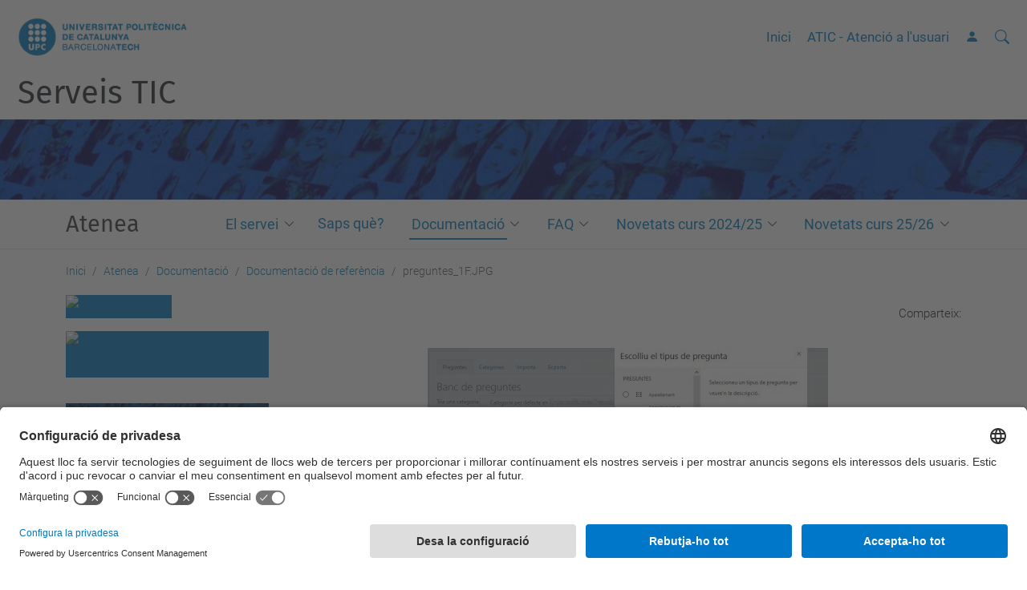

--- FILE ---
content_type: text/html;charset=utf-8
request_url: https://serveistic.upc.edu/ca/atenea/documentacio/documentacio-de-referencia-1/preguntes_1F.JPG/view
body_size: 12327
content:
<!DOCTYPE html>
<html xmlns="http://www.w3.org/1999/xhtml" class="h-100" lang="ca" xml:lang="ca">

<head><meta http-equiv="Content-Type" content="text/html; charset=UTF-8" />
  <title>preguntes_1F.JPG — Atenea — Serveis TIC — UPC. Universitat Politècnica de Catalunya</title>
  <link rel="preconnect" href="//app.usercentrics.eu" />
  <link rel="preconnect" href="//api.usercentrics.eu" />
  <link rel="preconnect" href="//privacy-proxy.usercentrics.eu" />
  <link rel="dns-prefetch" href="//app.usercentrics.eu" />
  <link rel="dns-prefetch" href="//api.usercentrics.eu" />
  <link rel="preload" href="/++theme++genweb6.theme/stylesheets/fa.min.css" as="style" onload="this.onload=null;this.rel='stylesheet'" />
  <!-- <link rel="preload" href="//app.usercentrics.eu/browser-ui/latest/loader.js" as="script"/>
  <link rel="preload" href="//privacy-proxy.usercentrics.eu/latest/uc-block.bundle.js" as="script"/> -->
  <script>
    window.UC_UI_DOMAINS = {
      crossDomainConsentSharingIFrame: 'https://www.upc.edu/cross-domain-bridge.html',
    };
  </script>
  <script id="usercentrics-cmp" src="https://app.usercentrics.eu/browser-ui/latest/loader.js" data-settings-id="k73tMWYfS" async=""></script>
  <script type="application/javascript" src="https://privacy-proxy.usercentrics.eu/latest/uc-block.bundle.js"></script>
  <script>
    uc.deactivateBlocking([
      'HkocEodjb7', // Google Analytics is not blocked
      'BJ59EidsWQ', //GTM
      'mJTPU19oR', //Google adsense
    ]);
  </script>
  <script type="text/javascript" id="gtag-consent">
    window.dataLayer = window.dataLayer || [];

    function gtag() {
      dataLayer.push(arguments);
    }
    gtag("consent", "default", {
      ad_user_data: "denied",
      ad_personalization: "denied",
      ad_storage: "denied",
      analytics_storage: "denied",
      wait_for_update: 500
    });
    gtag("set", "ads_data_redaction", true);
  </script>
  <script defer="defer" type="application/javascript" src="/++theme++genweb6.theme/js/dataTables.min.js"></script>
  <script defer="defer" type="application/javascript" src="/++theme++genweb6.theme/js/select2.min.js"></script>
<meta charset="utf-8" /><meta name="twitter:card" content="summary" /><meta property="og:site_name" content="serveistic" /><meta property="og:title" content="preguntes_1F.JPG" /><meta property="twitter:title" content="preguntes_1F.JPG" /><meta property="og:type" content="website" /><meta property="og:description" content="" /><meta property="twitter:description" content="" /><meta property="og:url" content="https://serveistic.upc.edu/ca/atenea/documentacio/documentacio-de-referencia-1/preguntes_1F.JPG/view" /><meta property="twitter:url" content="https://serveistic.upc.edu/ca/atenea/documentacio/documentacio-de-referencia-1/preguntes_1F.JPG/view" /><meta property="og:image" content="https://serveistic.upc.edu/ca/atenea/documentacio/documentacio-de-referencia-1/preguntes_1F.JPG/@@download/image/preguntes_1F.JPG" /><meta property="twitter:image" content="https://serveistic.upc.edu/ca/atenea/documentacio/documentacio-de-referencia-1/preguntes_1F.JPG/@@download/image/preguntes_1F.JPG" /><meta property="og:image:type" content="image/jpeg" /><meta name="robots" content="all" /><meta name="keywords" content="campus virtual, EVA, LMS, Formació, entorn virtual d'aprenentatge, virtual learning environment, VLE" /><meta name="DC.subject" content="campus virtual, EVA, LMS, Formació, entorn virtual d'aprenentatge, virtual learning environment, VLE" /><meta name="DC.date.created" content="2020-03-13T12:28:34+01:00" /><meta name="DC.date.modified" content="2024-04-11T11:29:52+01:00" /><meta name="DC.type" content="Imatge" /><meta name="DC.format" content="image/jpeg" /><meta name="DC.language" content="ca" /><meta name="description" /><meta name="viewport" content="width=device-width, initial-scale=1.0" /><meta name="generator" content="Plone - https://plone.org/" /><link rel="alternate" hreflang="ca" href="https://serveistic.upc.edu/ca/atenea/documentacio/documentacio-de-referencia-1/preguntes_1F.JPG" /><link rel="alternate" hreflang="x-default" href="https://serveistic.upc.edu/ca/atenea/documentacio/documentacio-de-referencia-1/preguntes_1F.JPG" /><link rel="canonical" href="https://serveistic.upc.edu/ca/atenea/documentacio/documentacio-de-referencia-1/preguntes_1F.JPG" /><link rel="preload icon" type="image/vnd.microsoft.icon" href="https://serveistic.upc.edu/ca/favicon.ico?name=favicon.ico" /><link rel="mask-icon" href="https://serveistic.upc.edu/ca/favicon.ico?name=favicon.ico" /><link href="https://serveistic.upc.edu/ca/@@search" rel="search" title="Cerca en aquest lloc" /><link data-bundle="easyform" href="https://serveistic.upc.edu/++webresource++b6e63fde-4269-5984-a67a-480840700e9a/++resource++easyform.css" media="all" rel="stylesheet" type="text/css" /><link data-bundle="faceted.jquery" href="https://serveistic.upc.edu/++webresource++3b9e2285-9169-5166-86db-509376ac0918/++plone++facetednavigation/faceted-jquery.min.css" media="all" rel="stylesheet" type="text/css" /><link data-bundle="faceted.view" href="https://serveistic.upc.edu/++webresource++96c3556c-9d70-5d58-951a-ff5109db53b8/++plone++facetednavigation/faceted-view.min.css" media="all" rel="stylesheet" type="text/css" /><link data-bundle="faceted.edit" href="https://serveistic.upc.edu/++webresource++688bdb99-253c-5b8b-bd8b-90f9b92d6ab0/++plone++facetednavigation/faceted-edit.min.css" media="all" rel="stylesheet" type="text/css" /><link data-bundle="mosaic-css" href="https://serveistic.upc.edu/++webresource++194c6646-85f9-57d9-9c89-31147d080b38/++plone++mosaic/mosaic.min.css" media="all" rel="stylesheet" type="text/css" /><link data-bundle="multilingual" href="https://serveistic.upc.edu/++webresource++4b25ebfe-4288-5cbe-b3d2-cfa66e33cd82/++resource++plone.app.multilingual.stylesheet/multilingual.css" media="all" rel="stylesheet" type="text/css" /><link data-bundle="plone-fullscreen" href="https://serveistic.upc.edu/++webresource++ac83a459-aa2c-5a45-80a9-9d3e95ae0847/++plone++static/plone-fullscreen/fullscreen.css" media="all" rel="stylesheet" type="text/css" /><link data-bundle="serveistic-bundle" href="https://serveistic.upc.edu/++webresource++81daba4e-5c3e-5a55-8e21-18e5d56cf8f2/++theme++genweb6.serveistic/stylesheets/theme-serveistic.min.css" media="all" rel="stylesheet" type="text/css" /><link data-bundle="upc-bundle" href="https://serveistic.upc.edu/++webresource++14ff9cc0-0eda-5e21-a9bd-22687843ae35/++theme++genweb6.upc/stylesheets/theme-upc.min.css" media="all" rel="stylesheet" type="text/css" /><link href="https://serveistic.upc.edu/++webresource++d10d4e1f-c923-51c6-ba2c-64718f31d492//++theme++genweb6.theme/stylesheets/theme.min.css" media="all" rel="stylesheet" type="text/css" /><style>.cardmod {
  min-height: 0 !important; }

  @media (hover: hover) and (pointer: fine) {
    .cardmod {
      min-height: 680px !important;   }
}

#content-core #parent-fieldname-text ul.list-sections li,
.existing_content_portlet ul.list-sections li, .mceTmpl ul.list-sections li,
.mosaic-tile-content ul.list-sections li,
.portaltype-packet#content ul.list-sections li,
.portlet-homepage ul.list-sections li, .portletStaticText ul.list-sections li,
body#tinymce ul.list-sections li {
  border-bottom: none !important;
  padding: 30px 0 !important; }

  .wellmod {
    min-height: 270px !important; }
</style><script async="" src="https://www.googletagmanager.com/gtag/js?id=G-CL26WNVK73"></script><script>
  window.dataLayer = window.dataLayer || [];
  function gtag(){dataLayer.push(arguments);}
  gtag('js', new Date());

  gtag('config', 'G-CL26WNVK73');
</script><script data-bundle="plone-fullscreen" integrity="sha384-yAbXscL0aoE/0AkFhaGNz6d74lDy9Cz7PXfkWNqRnFm0/ewX0uoBBoyPBU5qW7Nr" src="https://serveistic.upc.edu/++webresource++6aa4c841-faf5-51e8-8109-90bd97e7aa07/++plone++static/plone-fullscreen/fullscreen.js"></script><script data-bundle="plone" integrity="sha384-VpRtef0in9VvJccUgGM+OKJxMlKkCjrUuv4dmkXUjfuBQMRjcDWGNmTYiPWFcckC" src="https://serveistic.upc.edu/++webresource++63fc8075-8d9c-52b0-bd0c-c7db8d9c785d/++plone++static/bundle-plone/bundle.min.js"></script><script async="True" data-bundle="faceted.jquery" defer="True" integrity="sha384-CrPitwXZBMpWpOCB/u0+eNNyLr1lREkgX/dOCyUBzMWzAhXkRAAImQ3W5vUmd+RO" src="https://serveistic.upc.edu/++webresource++131af045-2f13-5175-b2dd-8a1414aaa5bc/++plone++facetednavigation/faceted-jquery.min.js"></script><script async="True" data-bundle="faceted.view" defer="True" integrity="sha384-ommoVxbVUUrHCbylKZX4xwa+VAkZhVY3MdnlK5Rdecob2p1WYtNmHcm2d8gj//08" src="https://serveistic.upc.edu/++webresource++dd682c8a-c41d-5c85-a33d-4ef7260b24f0/++plone++facetednavigation/faceted-view.min.js"></script><script async="True" data-bundle="faceted.edit" defer="True" integrity="sha384-vEz64MVbeerkh5k5x5CpPxZBe3O7ZML/rmSlWwicW7HjBmTOLtFVct6iPUKfHWDo" src="https://serveistic.upc.edu/++webresource++9ff7b2fc-bb60-5b7e-a094-49a1fe46d833/++plone++facetednavigation/faceted-edit.min.js"></script><script data-bundle="datagridfield-bundle" integrity="sha384-ab8+ZO465yuhsQpCxqQ3u2HpLcOwNqxIS0HAA+laLWcfsX8+8SXtI9TSBzDJg9wf" src="https://serveistic.upc.edu/++webresource++b5050647-6b73-57ea-8cc2-e492b13e1606/++resource++collective.z3cform.datagridfield/datagridfield-remote.min.js"></script><script integrity="sha384-Z0c0O7SGparpXtqZ7DqB+2xYabbv4FwSW10MAxUzrFnDh7Bfxubjpre0f7AIxrKf" src="https://serveistic.upc.edu/++webresource++428ff13a-1bd4-583d-ba0b-b909e791367c//++theme++genweb6.theme/js/theme.min.js"></script></head>

<body class="d-flex flex-column h-100 col-content col-one frontend icons-on portaltype-image section-atenea site-ca subsection-documentacio subsection-documentacio-documentacio-de-referencia-1 subsection-documentacio-documentacio-de-referencia-1-preguntes_1F.JPG template-image_view thumbs-on userrole-anonymous viewpermission-view" id="visual-portal-wrapper" dir="ltr" data-base-url="https://serveistic.upc.edu/ca/atenea/documentacio/documentacio-de-referencia-1/preguntes_1F.JPG" data-view-url="https://serveistic.upc.edu/ca/atenea/documentacio/documentacio-de-referencia-1/preguntes_1F.JPG/view" data-portal-url="https://serveistic.upc.edu" data-i18ncatalogurl="https://serveistic.upc.edu/plonejsi18n" data-pat-pickadate="{&quot;date&quot;: {&quot;selectYears&quot;: 200}, &quot;time&quot;: {&quot;interval&quot;: 5 } }" data-pat-plone-modal="{&quot;actionOptions&quot;: {&quot;displayInModal&quot;: false}}"><div class="outer-wrapper flex-shrink-0">

    <header id="content-header" class="sticky-top">
      <div id="portal-top" class="w-100">
        


    <div id="header" class="d-flex align-items-center light-to-dark-theme">

        <a href="#main-container" class="d-none">Anar al contingut principal</a>

        <div id="portal-logos" class="d-flex me-4">
            <div id="logo-primary">

                <a href="https://www.upc.edu/ca" target="_blank">

                    <img alt="Universitat Politècnica de Catalunya" title="Universitat Politècnica de Catalunya" class="img-desktop" src="https://serveistic.upc.edu/@@gw-logo" />

                </a>

                

            </div>

            
        </div>

        <nav id="portal-navbar" role="navigation" class="global-navigation ms-auto">

            <ul class="navbar-nav mb-2 mb-lg-0 align-items-center" id="portal-globalnav">
                <li class="home nav-item">
                    <a class="nav-link" href="https://serveistic.upc.edu/ca">Inici</a>
                </li>

                <li class="atencio-a-lusuari-atic nav-item"><a href="https://serveistic.upc.edu/ca/atic" target="_self" class="state-published nav-link">ATIC - Atenció a l'usuari</a></li>

                

                    <li class="nav-item nav-action">

                        <a title="Identificació" href="https://serveistic.upc.edu/ca/atenea/documentacio/documentacio-de-referencia-1/preguntes_1F.JPG/login" id="personaltools-login" icon="person-fill">

                        <i class="bi bi-person-fill" title="Identificació" alt="Identificació"></i>
                        </a>

                    </li>

                

                
            </ul>
        </nav>

        <div id="portal-searchbox" class="nav-item">

            

    <form id="searchGadget_form" action="https://serveistic.upc.edu/ca/@@search" role="search" class="d-flex pat-livesearch show_images " data-pat-livesearch="ajaxUrl:https://serveistic.upc.edu/ca/@@ajax-search">

        <label class="hiddenStructure" for="searchGadget">Cerca</label>

        

            

            <input name="SearchableText" type="text" size="18" id="searchGadget" class="searchField form-control me-3" title="Cerca en el servei" placeholder="Cerca en el servei" />

            <input id="searchbox_currentfolder_only" class="d-none" type="checkbox" name="path" checked="checked" value="/278/serveis-tic/ca/atenea" />

        

        <button class="searchButton" type="submit" alt="Cerca" aria-label="Cerca"><i class="bi bi-search" alt="Cerca" title="Cerca"></i></button>

        <div id="portal-advanced-search" class="hiddenStructure">

            <a href="https://serveistic.upc.edu/ca/@@search">Cerca avançada…</a>

        </div>

    </form>


        </div>

        <div id="portal-navbar-mobile" class="d-none ms-auto" role="navigation">

            <nav class="navbar navbar-dark">

                <div class="container-fluid">

                    <button class="navbar-toggler" type="button" data-bs-toggle="offcanvas" aria-label="Close" data-bs-target="#gwMobileNavbar" aria-controls="gwMobileNavbar">

                    <span class="navbar-toggler-icon"></span>

                    </button>

                    <div class="offcanvas offcanvas-end text-bg-dark" tabindex="-1" id="gwMobileNavbar" aria-labelledby="gwMobileNavbarLabel">

                        <div class="offcanvas-header">

                            <p class="h5">Menú</p>
                            <button type="button" class="btn-close btn-close-white" data-bs-dismiss="offcanvas" aria-label="Close"></button>

                        </div>

                        <div class="offcanvas-body">

                            <div class="d-flex mt-3 mb-2" role="search">

                                <div id="portal-searchbox-mobile" class="nav-item">

                                    

    <form id="searchGadget_form_mobile" action="https://serveistic.upc.edu/ca/@@search" role="search" class="d-flex pat-livesearch show_images " data-pat-livesearch="ajaxUrl:https://serveistic.upc.edu/ca/@@ajax-search">

        <label class="hiddenStructure" for="searchGadget_mobile">Cerca</label>

        

            

            <input name="SearchableText" type="text" size="18" id="searchGadget_mobile" class="searchField form-control me-3" title="Cerca en el servei" placeholder="Cerca en el servei" />

            <input id="searchbox_currentfolder_only" class="d-none" type="checkbox" name="path" checked="checked" value="/278/serveis-tic/ca/atenea" />

        

        <button class="searchButton" type="submit" alt="Cerca" aria-label="Cerca"><i class="bi bi-search" alt="Cerca" title="Cerca"></i></button>

        <div id="portal-advanced-search_mobile" class="hiddenStructure">

            <a href="https://serveistic.upc.edu/ca/@@search">Cerca avançada…</a>

        </div>

    </form>



                                </div>

                            </div>

                            <ul class="navbar-nav justify-content-end flex-grow-1 pe-3">

                                <li class="nav-item">

                                    <a class="nav-link" href="https://serveistic.upc.edu/ca">Inici</a>

                                </li>

                                

                                    <li class="ps-3"><hr class="mt-1 mb-1" /></li>

                                    <li class="atencio-a-lusuari-atic nav-item"><a href="https://serveistic.upc.edu/ca/atic" target="_self" class="state-published nav-link">ATIC - Atenció a l'usuari</a></li>

                                

                                

                                    

                                        <li class="ps-3"><hr class="mt-1 mb-1" /></li>

                                        <li class="nav-item">

                                            <a href="https://serveistic.upc.edu/ca/atenea/documentacio/documentacio-de-referencia-1/preguntes_1F.JPG/login" title="Identificació" id="personaltools-login-mobile">

                                                <span>Identificació</span>
                                            </a>

                                        </li>

                                    

                                

                                

                            </ul>
                        </div>
                    </div>
                </div>
            </nav>
        </div>
    </div>



      </div>
    </header>

    <div id="above-content-wrapper">
      <div id="viewlet-above-content">

  

  

    <div id="hero" class="light-to-dark-theme image-hero content-hero">

      <section>

        <img alt="Atenea" title="Atenea" src="https://serveistic.upc.edu/ca/atenea/@@images/image" />

      </section>

      <div class="site_title">

        <div class="h1">

            <a accesskey="1" class="text-decoration-none" href="https://serveistic.upc.edu/ca">

                Serveis TIC

            </a>

        </div>

      </div>

      <div class="servei_zone">

        <div class="container d-flex justify-content-between align-items-center">

          

          <a class="h2 text-decoration-none" href="https://serveistic.upc.edu/ca/atenea">Atenea</a>

          <ul class="navbar-nav mb-2 mb-lg-0 d-flex flex-row justify-content-end" id="portal-serveinav">

            <li class="el-servei has_subtree nav-item"><a href="https://serveistic.upc.edu/ca/atenea/el-servei" target="_self" class="state-published nav-link" aria-haspopup="true">El servei</a><input id="navitem-421da797ce274f72925bb70938d57e54" type="checkbox" class="opener" /><label for="navitem-421da797ce274f72925bb70938d57e54" role="button" aria-label="El servei"></label><ul class="has_subtree dropdown"><li class="descripcio-del-servei nav-item"><a href="https://serveistic.upc.edu/ca/atenea/el-servei/descripcio-del-servei" target="_self" class="state-published nav-link">Descripció del servei</a></li><li class="evolucio-del-servei nav-item"><a href="https://serveistic.upc.edu/ca/atenea/el-servei/evolucio-del-servei" target="_self" class="state-published nav-link">Evolució del servei</a></li><li class="errors-coneguts nav-item"><a href="https://serveistic.upc.edu/ca/atenea/el-servei/errors-coneguts" target="_self" class="state-published nav-link">Problemes coneguts</a></li><li class="procediments-1 nav-item"><a href="https://serveistic.upc.edu/ca/atenea/el-servei/procediments-1" target="_self" class="state-published nav-link">Procediments</a></li></ul></li><li class="saps-que nav-item"><a href="https://serveistic.upc.edu/ca/atenea/saps-que" target="_self" class="state-published nav-link">Saps què?</a></li><li class="documentacio has_subtree current nav-item"><a href="https://serveistic.upc.edu/ca/atenea/documentacio" target="_self" class="state-published nav-link" aria-haspopup="true">Documentació</a><input id="navitem-a7a082341d1242a7a2be204deb053d0d" type="checkbox" class="opener" /><label for="navitem-a7a082341d1242a7a2be204deb053d0d" role="button" aria-label="Documentació"></label><ul class="has_subtree dropdown"><li class="copy_of_curs_inicial_41 nav-item"><a href="https://serveistic.upc.edu/ca/atenea/documentacio/copy_of_curs_inicial_41" target="_self" class="state-published nav-link">Guia inicial ATENEA professorat</a></li></ul></li><li class="faq has_subtree nav-item"><a href="https://serveistic.upc.edu/ca/atenea/faq" target="_self" class="state-published nav-link" aria-haspopup="true">FAQ</a><input id="navitem-85ec11747ccb410a9e70d0cfb20ebcc2" type="checkbox" class="opener" /><label for="navitem-85ec11747ccb410a9e70d0cfb20ebcc2" role="button" aria-label="FAQ"></label><ul class="has_subtree dropdown"><li class="formules_personalitzades_llibre_qualificacions nav-item"><a href="https://serveistic.upc.edu/ca/atenea/faq/formules_personalitzades_llibre_qualificacions" target="_self" class="state-published nav-link">Com identificar i corregir una fórmula personalitzada del llibre de qualificacions d'una assignatura</a></li><li class="indicacions-importants-per-tal-de-fer-examens-amb-questionaris-questionaris nav-item"><a href="https://serveistic.upc.edu/ca/atenea/faq/indicacions-importants-per-tal-de-fer-examens-amb-questionaris-questionaris" target="_self" class="state-published nav-link">Guia de bones pràctiques per fer exàmens amb qüestionaris</a></li><li class="soc-professor-a-tinc-problemes-quan-faig-servir-el-meet-i-el-xat-de-gsuite-amb-els-estudiants nav-item"><a href="https://serveistic.upc.edu/ca/atenea/faq/soc-professor-a-tinc-problemes-quan-faig-servir-el-meet-i-el-xat-de-gsuite-amb-els-estudiants" target="_self" class="state-published nav-link">Soc professor/a , tinc problemes quan faig servir el meet o el chat de GSuite amb els estudiants</a></li><li class="soc-professor-a-com-puc-provar-noves-eines-per-la-meva-assignatura-fent-us-del-maleti-del-professorat nav-item"><a href="https://serveistic.upc.edu/ca/atenea/faq/soc-professor-a-com-puc-provar-noves-eines-per-la-meva-assignatura-fent-us-del-maleti-del-professorat" target="_self" class="state-published nav-link">Soc professor/a, com puc provar noves eines per al meu curs d'ATENEA fent ús del maletí del professorat ?</a></li><li class="soc-professor-a-com-publicar-a-la-neva-assignatura-un-recurs-o-activitat-que-ja-he-provat-en-el-maleti nav-item"><a href="https://serveistic.upc.edu/ca/atenea/faq/soc-professor-a-com-publicar-a-la-neva-assignatura-un-recurs-o-activitat-que-ja-he-provat-en-el-maleti" target="_self" class="state-published nav-link">Soc professor/a, com puc publicar al meu curs d'ATENEA un recurs o activitat que ja he provat en el maletí ?</a></li><li class="soc-professor-a-com-puc-fer-un-test-a-atenea nav-item"><a href="https://serveistic.upc.edu/ca/atenea/faq/soc-professor-a-com-puc-fer-un-test-a-atenea" target="_self" class="state-published nav-link">Soc professor/a, com puc fer un test a ATENEA ?</a></li><li class="soc-professor-a-vull-compartir-un-curs-del-meu-maleti-amb-un-col-laborador-que-no-es-pdi-de-la-upc nav-item"><a href="https://serveistic.upc.edu/ca/atenea/faq/soc-professor-a-vull-compartir-un-curs-del-meu-maleti-amb-un-col-laborador-que-no-es-pdi-de-la-upc" target="_self" class="state-published nav-link">Soc professor/a, vull compartir un curs del meu maletí amb un col·laborador de la UPC que no és PDI.</a></li><li class="com-restingir-lacces-alestudiantat-a-les-activitat-i-recursos-de-curs nav-item"><a href="https://serveistic.upc.edu/ca/atenea/faq/com-restingir-lacces-alestudiantat-a-les-activitat-i-recursos-de-curs" target="_self" class="state-published nav-link">Com restringir als estudiants l'accés a temes, recursos o activitats del curs.</a></li><li class="soc-professor-a-com-puc-fer-que-lestudiant-no-accedeixi-a-una-activitat-mentre-no-nhagi-fet-un-altra-abans nav-item"><a href="https://serveistic.upc.edu/ca/atenea/faq/soc-professor-a-com-puc-fer-que-lestudiant-no-accedeixi-a-una-activitat-mentre-no-nhagi-fet-un-altra-abans" target="_self" class="state-published nav-link">Soc professor/a, com puc fer que l'estudiant no accedeixi a una activitat mentre no n'hagi fet una altra abans?</a></li><li class="soc-professor-a-com-puc-afegir-als-meus-questionaris-grafiques-derivades-integrals-i-generar-valors-diferents-cada-vegada-que-lestudiant-els-torni-a-realitzar nav-item"><a href="https://serveistic.upc.edu/ca/atenea/faq/soc-professor-a-com-puc-afegir-als-meus-questionaris-grafiques-derivades-integrals-i-generar-valors-diferents-cada-vegada-que-lestudiant-els-torni-a-realitzar" target="_self" class="state-published nav-link">Soc professor/a, com puc afegir als meus qüestionaris gràfiques, derivades, integrals i generar valors diferents cada vegada que l'estudiant els torni a realitzar ?</a></li><li class="si-es-crea-un-questionari-wiris-amb-un-unic-intent-i-amb-variables-aleatories-es-generaran-uns-nous-valors-de-les-variables-a-la-pregunta-en-sortir-perdre-la-connexio-i-tornar-a-lintent nav-item"><a href="https://serveistic.upc.edu/ca/atenea/faq/si-es-crea-un-questionari-wiris-amb-un-unic-intent-i-amb-variables-aleatories-es-generaran-uns-nous-valors-de-les-variables-a-la-pregunta-en-sortir-perdre-la-connexio-i-tornar-a-lintent" target="_self" class="state-published nav-link">Si es crea un qüestionari WIRIS amb un únic intent i amb variables aleatòries, es generaran uns nous valors de les variables a la pregunta en sortir/perdre la connexió i tornar a l'intent?</a></li><li class="soc-professor-a-com-puc-copiar-una-categoria-duna-banc-de-preguntes-a-un-altre-banc nav-item"><a href="https://serveistic.upc.edu/ca/atenea/faq/soc-professor-a-com-puc-copiar-una-categoria-duna-banc-de-preguntes-a-un-altre-banc" target="_self" class="state-published nav-link">Soc professor/a, com puc importar una categoria d'un banc de preguntes d'un altre curs?</a></li><li class="soc-professor-a-com-puc-etiquetar-les-preguntes-del-banc-a-atenea nav-item"><a href="https://serveistic.upc.edu/ca/atenea/faq/soc-professor-a-com-puc-etiquetar-les-preguntes-del-banc-a-atenea" target="_self" class="state-published nav-link">Soc professor/a, com puc etiquetar les preguntes del banc a ATENEA ?</a></li><li class="soc-professor-a-com-puc-personalitzar-el-dia-i-el-temps-dun-questionari-o-del-lliurament-duna-tasca-a-determinats-grups-o-estudiants nav-item"><a href="https://serveistic.upc.edu/ca/atenea/faq/soc-professor-a-com-puc-personalitzar-el-dia-i-el-temps-dun-questionari-o-del-lliurament-duna-tasca-a-determinats-grups-o-estudiants" target="_self" class="state-published nav-link">Soc professor/a, com puc personalitzar el dia i el temps d'un qüestionari o del lliurament d'una tasca a determinats grups o estudiants ?</a></li><li class="soc-professor-a-com-puc-descarregar-els-fitxers-que-els-estudiants-ha-adjuntat-a-les-preguntes-del-tipus-obert-dun-questionari nav-item"><a href="https://serveistic.upc.edu/ca/atenea/faq/soc-professor-a-com-puc-descarregar-els-fitxers-que-els-estudiants-ha-adjuntat-a-les-preguntes-del-tipus-obert-dun-questionari" target="_self" class="state-published nav-link">Sóc professor/a, com puc descarregar els fitxers que els estudiants ha adjuntat a les preguntes de tipus obert d'un qüestionari?</a></li><li class="soc-professor-a-com-puc-fer-que-els-estudiants-em-facin-trameses-de-treballs-i-qualificar-les nav-item"><a href="https://serveistic.upc.edu/ca/atenea/faq/soc-professor-a-com-puc-fer-que-els-estudiants-em-facin-trameses-de-treballs-i-qualificar-les" target="_self" class="state-published nav-link">Com puc fer que els estudiants facin trameses de treballs i  qualificar-los ?</a></li><li class="com-puc-corregir-fora-datenea-els-lliuraments nav-item"><a href="https://serveistic.upc.edu/ca/atenea/faq/com-puc-corregir-fora-datenea-els-lliuraments" target="_self" class="state-published nav-link">Soc professor/a, com puc corregir fora d'ATENEA els lliuraments dels estudiants?</a></li><li class="soc-professor-a-com-puc-fer-servir-els-forums nav-item"><a href="https://serveistic.upc.edu/ca/atenea/faq/soc-professor-a-com-puc-fer-servir-els-forums" target="_self" class="state-published nav-link">Soc professor/a, com puc fer servir els fòrums ?</a></li><li class="soc-professor-a-com-puc-enviar-un-missatge-a-un-forum-per-ser-vist-pels-estudiants-a-una-data-determinada nav-item"><a href="https://serveistic.upc.edu/ca/atenea/faq/soc-professor-a-com-puc-enviar-un-missatge-a-un-forum-per-ser-vist-pels-estudiants-a-una-data-determinada" target="_self" class="state-published nav-link">Soc professor/a, com puc enviar un missatge a un fòrum per ser visualitzat pels estudiants en una data determinada?</a></li><li class="els-estudiants-no-podem-contestar-els-missatges-que-poso-al-forum-d2019avisos-del-professor nav-item"><a href="https://serveistic.upc.edu/ca/atenea/faq/els-estudiants-no-podem-contestar-els-missatges-que-poso-al-forum-d2019avisos-del-professor" target="_self" class="state-published nav-link">Soc professor/a: Els estudiants no podem contestar els missatges que poso al fòrum d’avisos del professor.</a></li><li class="soc-professor-he-enviat-un-missatge-a-tots-els-estudiant-un-debat-del-forum-que-he-creat-i-no-poden-respondre nav-item"><a href="https://serveistic.upc.edu/ca/atenea/faq/soc-professor-he-enviat-un-missatge-a-tots-els-estudiant-un-debat-del-forum-que-he-creat-i-no-poden-respondre" target="_self" class="state-published nav-link">Soc professor/a: He enviat un missatge  a tots els estudiants a un debat del fòrum que he creat i no el poden respondre.</a></li><li class="com-puc-respondre-un-missatge-de-notificacio-dun-forum-a-ladreca-de-correu-del-remitent nav-item"><a href="https://serveistic.upc.edu/ca/atenea/faq/com-puc-respondre-un-missatge-de-notificacio-dun-forum-a-ladreca-de-correu-del-remitent" target="_self" class="state-published nav-link">Soc professor/a, com puc respondre un missatge de notificació d'un fòrum a l'adreça de correu del remitent ?</a></li><li class="soc-professor-a-com-puc-associar-al-meu-material-la-llicencia-sobre-lautoria-i-drets-dautor-copyright nav-item"><a href="https://serveistic.upc.edu/ca/atenea/faq/soc-professor-a-com-puc-associar-al-meu-material-la-llicencia-sobre-lautoria-i-drets-dautor-copyright" target="_self" class="state-published nav-link">Soc professor/a, com puc associar al meu material la llicència sobre l'autoria i drets d'autor (copyright) ?</a></li><li class="soc-professor-a-com-puc-afegir-interactivitat-a-un-video-i-asegurarme-que-els-estudiants-lhan-visualitzat nav-item"><a href="https://serveistic.upc.edu/ca/atenea/faq/soc-professor-a-com-puc-afegir-interactivitat-a-un-video-i-asegurarme-que-els-estudiants-lhan-visualitzat" target="_self" class="state-published nav-link">Soc professor/a, com puc afegir interactivitat a un vídeo i asegurarme que els estudiants l'han visualitzat?</a></li><li class="com-fer-una-videoconferencia-o-una-presentacio-online nav-item"><a href="https://serveistic.upc.edu/ca/atenea/faq/com-fer-una-videoconferencia-o-una-presentacio-online" target="_self" class="state-published nav-link">Com fer una videoconferencia o una presentació online ?</a></li><li class="soc-professor-a-com-puc-fer-servir-una-pissarra-digital-a-una-sessio-de-google-meet nav-item"><a href="https://serveistic.upc.edu/ca/atenea/faq/soc-professor-a-com-puc-fer-servir-una-pissarra-digital-a-una-sessio-de-google-meet" target="_self" class="state-published nav-link">Soc professor/a, com puc fer servir una pissarra virtual interactiva a una sessió de google meet ?</a></li><li class="recomanacio-abans-dentrar-a-una-sessio-de-videoconferencia nav-item"><a href="https://serveistic.upc.edu/ca/atenea/faq/recomanacio-abans-dentrar-a-una-sessio-de-videoconferencia" target="_self" class="state-published nav-link">Recomanació abans d'entrar a una sessió de videoconferència</a></li><li class="com-enregistrar-un-video nav-item"><a href="https://serveistic.upc.edu/ca/atenea/faq/com-enregistrar-un-video" target="_self" class="state-published nav-link">Com enregistrar un vídeo ?</a></li><li class="soc-professor-a-on-puc-publicar-els-meus-videos nav-item"><a href="https://serveistic.upc.edu/ca/atenea/faq/soc-professor-a-on-puc-publicar-els-meus-videos" target="_self" class="state-published nav-link">Soc professor/a, on puc publicar els meus vídeos ?</a></li><li class="soc-professor-a-com-puc-pujar-un-video-a-youtube-i-poder-referenciar-lo-des-datenea nav-item"><a href="https://serveistic.upc.edu/ca/atenea/faq/soc-professor-a-com-puc-pujar-un-video-a-youtube-i-poder-referenciar-lo-des-datenea" target="_self" class="state-published nav-link">Soc professor/a, com puc pujar un vídeo a youtube i referenciar-lo des d'ATENEA ?</a></li><li class="soc-professor-a-com-puc-penjar-un-video-des-de-google-drive nav-item"><a href="https://serveistic.upc.edu/ca/atenea/faq/soc-professor-a-com-puc-penjar-un-video-des-de-google-drive" target="_self" class="state-published nav-link">Soc professor/a, com puc penjar un vídeo des de google drive ?</a></li><li class="com-puc-compartir-documents-i-carpetes-a-google-drive nav-item"><a href="https://serveistic.upc.edu/ca/atenea/faq/com-puc-compartir-documents-i-carpetes-a-google-drive" target="_self" class="state-published nav-link">Com puc compartir documents i carpetes a Google Drive ?</a></li><li class="soc-professor-a-com-fer-un-xat-fent-us-de-google-meet nav-item"><a href="https://serveistic.upc.edu/ca/atenea/faq/soc-professor-a-com-fer-un-xat-fent-us-de-google-meet" target="_self" class="state-published nav-link">Soc professor/a, com puc fer un xat fent ús de google meet ?</a></li><li class="soc-professor-a-noveig-en-els-contactes-de-gsuite-als-meus-estudiants nav-item"><a href="https://serveistic.upc.edu/ca/atenea/faq/soc-professor-a-noveig-en-els-contactes-de-gsuite-als-meus-estudiants" target="_self" class="state-published nav-link">Soc professor/a, no veig en els contactes de GSuite als meus estudiants. Com els puc convidar?</a></li><li class="soc-un-professor-que-tinc-apunts-fets-a-ma-i-sempre-els-faig-la-classe-a-la-pissarra-i-no-vull-fer-video-conferencia nav-item"><a href="https://serveistic.upc.edu/ca/atenea/faq/soc-un-professor-que-tinc-apunts-fets-a-ma-i-sempre-els-faig-la-classe-a-la-pissarra-i-no-vull-fer-video-conferencia" target="_self" class="state-published nav-link">Soc un/a professor/a que tinc apunts fets a mà i sempre els faig la classe a la pissarra i no vull fer vídeo conferència</a></li><li class="soc-un-professor-que-tinc-ja-el-material-docent-digitalitzat-i-vull-evitar-usar-les-eines-de-video-conferencia nav-item"><a href="https://serveistic.upc.edu/ca/atenea/faq/soc-un-professor-que-tinc-ja-el-material-docent-digitalitzat-i-vull-evitar-usar-les-eines-de-video-conferencia" target="_self" class="state-published nav-link">Soc un/a professor/a que tinc ja el material docent  digitalitzat i vull evitar usar les eines de vídeo conferència</a></li><li class="[base64] nav-item"><a href="https://serveistic.upc.edu/ca/atenea/faq/[base64]" target="_self" class="state-published nav-link">Soc un/a professor/a que tinc ja el material docent digitalitzat i m’agradaria usar les eines de vídeo conferència per ensenyar les meves presentacions i no tinc cap més recurs digital a casa per poder escriure a mà solucions de problemes, etc.</a></li><li class="soc-professor-a-on-puc-trobar-un-determinat-curs-de-quadrimestres-anteriors nav-item"><a href="https://serveistic.upc.edu/ca/atenea/faq/soc-professor-a-on-puc-trobar-un-determinat-curs-de-quadrimestres-anteriors" target="_self" class="state-published nav-link">Soc professor/a, on puc trobar un determinat curs de quadrimestres anteriors?</a></li><li class="soc-professor-a-a-un-curs-historic-estaran-les-dades-dels-estudiants nav-item"><a href="https://serveistic.upc.edu/ca/atenea/faq/soc-professor-a-a-un-curs-historic-estaran-les-dades-dels-estudiants" target="_self" class="state-published nav-link">Soc professor/a, a un curs històric estaran les dades dels estudiants?</a></li><li class="soc-professor-a-a-un-curs-historic-hi-sera-linforme-del-registre-dels-logs nav-item"><a href="https://serveistic.upc.edu/ca/atenea/faq/soc-professor-a-a-un-curs-historic-hi-sera-linforme-del-registre-dels-logs" target="_self" class="state-published nav-link">Soc professor/a, a un curs històric hi serà l'informe del registre dels logs?</a></li><li class="soc-professor-a-fins-quin-quadrimestre-puc-trobar-els-continguts-de-lassignatura-que-imparteixo nav-item"><a href="https://serveistic.upc.edu/ca/atenea/faq/soc-professor-a-fins-quin-quadrimestre-puc-trobar-els-continguts-de-lassignatura-que-imparteixo" target="_self" class="state-published nav-link">Soc professor/a, fins quin quadrimestre puc trobar els continguts de l'assignatura que imparteixo?</a></li><li class="soc-professor-a-en-quines-condicions-puc-reutilitzar-pel-quadrimestre-actual-un-curs-que-ja-he-impartit-en-quadrimestres-anteriors nav-item"><a href="https://serveistic.upc.edu/ca/atenea/faq/soc-professor-a-en-quines-condicions-puc-reutilitzar-pel-quadrimestre-actual-un-curs-que-ja-he-impartit-en-quadrimestres-anteriors" target="_self" class="state-published nav-link">Soc professor/a, en quines condicions puc reutilitzar per al quadrimestre actual un curs sencer que ja he impartit en quadrimestres anteriors?</a></li><li class="soc-professor-a-en-la-vista-de-participants-dun-curs-o-a-la-llista-denviaments-duna-tasca-no-visualitzo-a-tots-els-estudiants nav-item"><a href="https://serveistic.upc.edu/ca/atenea/faq/soc-professor-a-en-la-vista-de-participants-dun-curs-o-a-la-llista-denviaments-duna-tasca-no-visualitzo-a-tots-els-estudiants" target="_self" class="state-published nav-link">Sóc professor/a, a la vista de participants d'un curs o a la llista d'enviaments d'una tasca, no visualitzo tots els estudiants.</a></li><li class="els-alumnes-no-reben-els-correus-enviats-a-un-forum-de-lapartat-missatges-del-professor nav-item"><a href="https://serveistic.upc.edu/ca/atenea/faq/els-alumnes-no-reben-els-correus-enviats-a-un-forum-de-lapartat-missatges-del-professor" target="_self" class="state-published nav-link">Els alumnes no reben els correus enviats a un fòrum de l'apartat "Missatges del professor"</a></li><li class="soc-professor-a-com-puc-importar-un-curs-des-datenea-saurus nav-item"><a href="https://serveistic.upc.edu/ca/atenea/faq/soc-professor-a-com-puc-importar-un-curs-des-datenea-saurus" target="_self" class="state-published nav-link">Soc professor/a, com puc importar un curs des de la instància d'Atenea Saurus?</a></li><li class="reutilitza_curs_sencer_llistat.png nav-item"><a href="https://serveistic.upc.edu/ca/atenea/faq/reutilitza_curs_sencer_llistat.png/view" target="_self" class="state- nav-link">Reutilitza_curs_sencer_llistat.PNG</a></li><li class="mes_reutilitzacio_del_curs.png nav-item"><a href="https://serveistic.upc.edu/ca/atenea/faq/mes_reutilitzacio_del_curs.png/view" target="_self" class="state- nav-link">Mes_reutilitzacio_del_curs.PNG</a></li><li class="mes_reutilitzacio_del_curs_opcions.png nav-item"><a href="https://serveistic.upc.edu/ca/atenea/faq/mes_reutilitzacio_del_curs_opcions.png/view" target="_self" class="state- nav-link">Mes_reutilitzacio_del_curs_opcions.PNG</a></li></ul></li><li class="novetats-curs-2024-25 has_subtree nav-item"><a href="https://serveistic.upc.edu/ca/atenea/novetats-curs-2024-25" target="_self" class="state-published nav-link" aria-haspopup="true">Novetats curs 2024/25</a><input id="navitem-fdb5d83b9e88488bbed4d724d09223f6" type="checkbox" class="opener" /><label for="navitem-fdb5d83b9e88488bbed4d724d09223f6" role="button" aria-label="Novetats curs 2024/25"></label><ul class="has_subtree dropdown"><li class="activitat-wooclap nav-item"><a href="https://serveistic.upc.edu/ca/atenea/novetats-curs-2024-25/activitat-wooclap" target="_self" class="state-published nav-link">Activitat Wooclap</a></li><li class="group-quiz nav-item"><a href="https://serveistic.upc.edu/ca/atenea/novetats-curs-2024-25/group-quiz" target="_self" class="state-published nav-link">Group Quiz</a></li></ul></li><li class="novetats-curs-25-26 has_subtree nav-item"><a href="https://serveistic.upc.edu/ca/atenea/novetats-curs-25-26" target="_self" class="state-published nav-link" aria-haspopup="true">Novetats curs 25/26</a><input id="navitem-2d91c4a31f624548a7b0df43e2615ae8" type="checkbox" class="opener" /><label for="navitem-2d91c4a31f624548a7b0df43e2615ae8" role="button" aria-label="Novetats curs 25/26"></label><ul class="has_subtree dropdown"><li class="noves-funcionalitats-a-la-pagina-principal-dun-curs nav-item"><a href="https://serveistic.upc.edu/ca/atenea/novetats-curs-25-26/noves-funcionalitats-a-la-pagina-principal-dun-curs" target="_self" class="state-published nav-link">Noves funcionalitats a la pàgina principal d'un curs</a></li><li class="icona-flotant-daccessibilitat nav-item"><a href="https://serveistic.upc.edu/ca/atenea/novetats-curs-25-26/icona-flotant-daccessibilitat" target="_self" class="state-published nav-link">Icona flotant d'accessibilitat</a></li><li class="noves-funcionalitats-de-la-tasca nav-item"><a href="https://serveistic.upc.edu/ca/atenea/novetats-curs-25-26/noves-funcionalitats-de-la-tasca" target="_self" class="state-published nav-link">Noves funcionalitats de la tasca</a></li><li class="noves-funcionalitats-del-questionari nav-item"><a href="https://serveistic.upc.edu/ca/atenea/novetats-curs-25-26/noves-funcionalitats-del-questionari" target="_self" class="state-published nav-link">Noves funcionalitats del qüestionari i banc de preguntes</a></li><li class="noves-funcionalitats-del-llibre-de-qualificacions nav-item"><a href="https://serveistic.upc.edu/ca/atenea/novetats-curs-25-26/noves-funcionalitats-del-llibre-de-qualificacions" target="_self" class="state-published nav-link">Noves funcionalitats del llibre de qualificacions</a></li><li class="editor-tinymce nav-item"><a href="https://serveistic.upc.edu/ca/atenea/novetats-curs-25-26/editor-tinymce" target="_self" class="state-published nav-link">Editor TinyMCE</a></li><li class="nova-gestio-deines-externes-lti nav-item"><a href="https://serveistic.upc.edu/ca/atenea/novetats-curs-25-26/nova-gestio-deines-externes-lti" target="_self" class="state-published nav-link">Nova gestió d'eines externes LTI</a></li><li class="indicacions-trasllat-dexamens-datenea-exams-a-atenea nav-item"><a href="https://serveistic.upc.edu/ca/atenea/novetats-curs-25-26/indicacions-trasllat-dexamens-datenea-exams-a-atenea" target="_self" class="state-published nav-link">Indicacions trasllat d'exàmens d'ATENEA EXAMS a ATENEA</a></li></ul></li>

          </ul>

        </div>

      </div>

    </div>

  




<nav id="portal-breadcrumbs" aria-label="breadcrumb" label_breadcrumb="label_breadcrumb">
  <div class="container">
    <ol class="breadcrumb">
      <li class="breadcrumb-item"><a href="https://serveistic.upc.edu/ca">Inici</a></li>
      
        <li class="breadcrumb-item"><a href="https://serveistic.upc.edu/ca/atenea">Atenea</a></li>
        
      
        <li class="breadcrumb-item"><a href="https://serveistic.upc.edu/ca/atenea/documentacio">Documentació</a></li>
        
      
        <li class="breadcrumb-item"><a href="https://serveistic.upc.edu/ca/atenea/documentacio/documentacio-de-referencia-1">Documentació de referència</a></li>
        
      
        
        <li class="breadcrumb-item active" aria-current="page">preguntes_1F.JPG</li>
      
    </ol>
  </div>
</nav>
</div>
    </div>

    <div class="container">
      <div class="row">
        <aside id="global_statusmessage" class="col-12">
      

      <div>
      </div>
    </aside>
      </div>
      <main id="main-container" class="row">
        <section id="portal-column-content">

      

      

        

          <article id="content">

            

              <header>

                <div id="viewlet-above-content-title"><span id="social-tags-body" itemscope="" itemtype="http://schema.org/WebPage" style="display: none">
  <span itemprop="name">preguntes_1F.JPG</span>
  <span itemprop="description"></span>
  <span itemprop="url">https://serveistic.upc.edu/ca/atenea/documentacio/documentacio-de-referencia-1/preguntes_1F.JPG/view</span>
  <span itemprop="image">https://serveistic.upc.edu/ca/atenea/documentacio/documentacio-de-referencia-1/preguntes_1F.JPG/@@download/image/preguntes_1F.JPG</span>
</span>

<div id="social_tags">

  <p class="fs-s mb-0">
    Comparteix:
  </p>

  

</div>
</div>

                
                  

                

                <div id="viewlet-below-content-title"></div>

                
                  

                

                <div id="viewlet-below-content-description"></div>

              </header>

              <div id="viewlet-above-content-body">
</div>

              <div id="content-core">
                


  <section class="section section-main">
    <figure class="figure">
      <a href="https://serveistic.upc.edu/ca/atenea/documentacio/documentacio-de-referencia-1/preguntes_1F.JPG/image_view_fullscreen">
        <img src="https://serveistic.upc.edu/ca/atenea/documentacio/documentacio-de-referencia-1/preguntes_1F.JPG/@@images/image-800-d59b8d4960ce8613cb1fb9e9e3fe9379.jpeg" alt="" title="" height="315" width="499" class="figure-img img-fluid" />
      </a>
    </figure>

    

    <div class="file-description">

      <div class="h5 mb-2">
        <a href="https://serveistic.upc.edu/ca/atenea/documentacio/documentacio-de-referencia-1/preguntes_1F.JPG/@@download/image/preguntes_1F.JPG">preguntes_1F.JPG</a>
      </div>
      <div class="metadata d-flex justify-content-center text-muted small">
        <div class="px-2">
          <svg xmlns="http://www.w3.org/2000/svg" width="16" height="16" fill="currentColor" class="plone-icon icon-inline bi bi-file-earmark-image" viewbox="0 0 16 16" aria-labelledby="title">
  <path d="M6.502 7a1.5 1.5 0 1 0 0-3 1.5 1.5 0 0 0 0 3z"></path>
  <path d="M14 14a2 2 0 0 1-2 2H4a2 2 0 0 1-2-2V2a2 2 0 0 1 2-2h5.5L14 4.5V14zM4 1a1 1 0 0 0-1 1v10l2.224-2.224a.5.5 0 0 1 .61-.075L8 11l2.157-3.02a.5.5 0 0 1 .76-.063L13 10V4.5h-2A1.5 1.5 0 0 1 9.5 3V1H4z"></path>
<title>image/jpeg</title></svg>
          <span class="d-none">Type</span>
          image/jpeg
        </div>
        <div class="px-2">
          <svg xmlns="http://www.w3.org/2000/svg" width="16" height="16" fill="currentColor" class="plone-icon icon-inline bi bi-aspect-ratio" viewbox="0 0 16 16" aria-labelledby="title">
  <path d="M0 3.5A1.5 1.5 0 0 1 1.5 2h13A1.5 1.5 0 0 1 16 3.5v9a1.5 1.5 0 0 1-1.5 1.5h-13A1.5 1.5 0 0 1 0 12.5v-9zM1.5 3a.5.5 0 0 0-.5.5v9a.5.5 0 0 0 .5.5h13a.5.5 0 0 0 .5-.5v-9a.5.5 0 0 0-.5-.5h-13z"></path>
  <path d="M2 4.5a.5.5 0 0 1 .5-.5h3a.5.5 0 0 1 0 1H3v2.5a.5.5 0 0 1-1 0v-3zm12 7a.5.5 0 0 1-.5.5h-3a.5.5 0 0 1 0-1H13V8.5a.5.5 0 0 1 1 0v3z"></path>
<title>Dimension</title></svg>
          <span class="d-none">Dimension</span>
          499x315
        </div>
        <div class="px-2">
          <svg xmlns="http://www.w3.org/2000/svg" width="16" height="16" fill="currentColor" class="plone-icon icon-inline bi bi-file-binary" viewbox="0 0 16 16" aria-labelledby="title">
  <path d="M5.526 13.09c.976 0 1.524-.79 1.524-2.205 0-1.412-.548-2.203-1.524-2.203-.978 0-1.526.79-1.526 2.203 0 1.415.548 2.206 1.526 2.206zm-.832-2.205c0-1.05.29-1.612.832-1.612.358 0 .607.247.733.721L4.7 11.137a6.749 6.749 0 0 1-.006-.252zm.832 1.614c-.36 0-.606-.246-.732-.718l1.556-1.145c.003.079.005.164.005.249 0 1.052-.29 1.614-.829 1.614zm5.329.501v-.595H9.73V8.772h-.69l-1.19.786v.688L8.986 9.5h.05v2.906h-1.18V13h3z"></path>
  <path d="M4 0a2 2 0 0 0-2 2v12a2 2 0 0 0 2 2h8a2 2 0 0 0 2-2V2a2 2 0 0 0-2-2H4zm0 1h8a1 1 0 0 1 1 1v12a1 1 0 0 1-1 1H4a1 1 0 0 1-1-1V2a1 1 0 0 1 1-1z"></path>
<title>Size</title></svg>
          <span class="d-none">File size</span>
          
          23.5 KB
        </div>
      </div>

    </div>

  </section>

  <section class="section section-actions">
    <a class="btn btn-primary download" href="https://serveistic.upc.edu/ca/atenea/documentacio/documentacio-de-referencia-1/preguntes_1F.JPG/@@download/image/preguntes_1F.JPG">Descarrega</a>
    <a class="btn btn-primary fullscreen" href="https://serveistic.upc.edu/ca/atenea/documentacio/documentacio-de-referencia-1/preguntes_1F.JPG/image_view_fullscreen"><span>Feu clic per a visualitzar la imatge a mida completa…</span></a>
  </section>




              </div>

              <div id="viewlet-below-content-body">



<section id="section-category">

  <div class="viewlet keywords-viewlet">

    <header class="card-title section-heading d-none">Keywords</header>

    

    

    <a href="https://serveistic.upc.edu/ca/@@search?Subject%3Alist=campus%20virtual" rel="nofollow" class="btn btn-sm btn-outline-primary mb-1">
      <span>campus virtual</span>
    </a>
    

    

    <a href="https://serveistic.upc.edu/ca/@@search?Subject%3Alist=EVA" rel="nofollow" class="btn btn-sm btn-outline-primary mb-1">
      <span>EVA</span>
    </a>
    

    

    <a href="https://serveistic.upc.edu/ca/@@search?Subject%3Alist=LMS" rel="nofollow" class="btn btn-sm btn-outline-primary mb-1">
      <span>LMS</span>
    </a>
    

    

    <a href="https://serveistic.upc.edu/ca/@@search?Subject%3Alist=Formaci%C3%B3" rel="nofollow" class="btn btn-sm btn-outline-primary mb-1">
      <span>Formació</span>
    </a>
    

    

    <a href="https://serveistic.upc.edu/ca/@@search?Subject%3Alist=entorn%20virtual%20d%27aprenentatge" rel="nofollow" class="btn btn-sm btn-outline-primary mb-1">
      <span>entorn virtual d'aprenentatge</span>
    </a>
    

    

    <a href="https://serveistic.upc.edu/ca/@@search?Subject%3Alist=virtual%20learning%20environment" rel="nofollow" class="btn btn-sm btn-outline-primary mb-1">
      <span>virtual learning environment</span>
    </a>
    

    

    <a href="https://serveistic.upc.edu/ca/@@search?Subject%3Alist=VLE" rel="nofollow" class="btn btn-sm btn-outline-primary mb-1">
      <span>VLE</span>
    </a>
    

  </div>

</section>


</div>

            
            <footer>
              <div id="viewlet-below-content">




</div>
            </footer>
          </article>
        
      

      
    </section>
        <aside id="portal-column-one">
        
      
        

    <div class="portletWrapper" id="portletwrapper-706c6f6e652e6c656674636f6c756d6e0a636f6e746578740a2f3237382f736572766569732d7469632f63612f6174656e65610a62616e6e6572732d7469632d6c6f63616c" data-portlethash="706c6f6e652e6c656674636f6c756d6e0a636f6e746578740a2f3237382f736572766569732d7469632f63612f6174656e65610a62616e6e6572732d7469632d6c6f63616c">

    <div id="baners" class="portlet portlet-baners" role="complementary" aria-labelledby="titol-baners">

        

        

            

    <div class="gw-banner">

        

            <a target="_blank" title="Demana Ajuda, Obrir link a una finestra nova" href="https://eatic.upc.edu">

                <img src="https://serveistic.upc.edu/ca/banners-ca/demana-ajuda/@@images/image-400-e348a7e79396463a828174497c5d4a7f.jpeg" alt="Demana Ajuda" title="Demana Ajuda" height="68" width="300" class="image-inline" />
            </a>

            

        

        

    </div>



        

            

    <div class="gw-banner">

        

            <a target="_blank" title="Suggeriments, Queixes i Felicitacions, Obrir link a una finestra nova" href="https://eatic.upc.edu/plugins/servlet/desk/portal/1/create/248">

                <img src="https://serveistic.upc.edu/ca/banners-ca/suggeriments-queixes-i-felicitacions/@@images/image-400-d481d7d5e92a8c377ed36f7033a6731c.jpeg" alt="Suggeriments, Queixes i Felicitacions" title="Suggeriments, Queixes i Felicitacions" height="68" width="300" class="image-inline" />
            </a>

            

        

        

    </div>



        

    </div>


</div>



    <div class="portletWrapper" id="portletwrapper-706c6f6e652e6c656674636f6c756d6e0a636f6e746578740a2f3237382f736572766569732d7469632f63612f6174656e65610a62616e6e6572732d7469632d6c6f63616c2d31" data-portlethash="706c6f6e652e6c656674636f6c756d6e0a636f6e746578740a2f3237382f736572766569732d7469632f63612f6174656e65610a62616e6e6572732d7469632d6c6f63616c2d31">

    <div id="baners" class="portlet portlet-baners" role="complementary" aria-labelledby="titol-baners">

        

        

            

    <div class="gw-banner">

        

            <a target="_blank" title="Accedeix a ATENEA, Obrir link a una finestra nova" href="https://atenea.upc.edu">

                <img src="https://serveistic.upc.edu/ca/atenea/banners/atenea-1/@@images/image-400-d4b2a5f21c0b5bca01c4f3292307d3ba.png" alt="Accedeix a ATENEA" title="Accedeix a ATENEA" height="60" width="265" class="image-inline" />
            </a>

            

        

        

    </div>



        

            

    <div class="gw-banner">

        

            <a target="_blank" title="Accedeix a ATENEA Exams, Obrir link a una finestra nova" href="https://atenea-examens.upc.edu">

                <img src="https://serveistic.upc.edu/ca/atenea/banners/accedeix-a-atenea-exams/@@images/image-400-f8e4777aa478939af841e0ca57405f11.jpeg" alt="Accedeix a ATENEA Exams" title="Accedeix a ATENEA Exams" height="60" width="265" class="image-inline" />
            </a>

            

        

        

    </div>



        

    </div>


</div>





      
    </aside>
      </main>
      <!--/row-->
    </div>
    <!--/container-->

    <footer id="portal-footer-wrapper" class="mt-auto">
      <div id="portal-footer">

      <div id="footer-logos">

  <ul class="llistatLogos" role="list">

    <li role="listitem">

      <a rel="tooltip" data-placement="top" href="https://gobernanza.ccn-cert.cni.es/amparo/API/public/certificaciones/8950/download/7773" data-original-title="Ens de seguretat" target="_blank">

        <img src="https://serveistic.upc.edu/ca/logosfooter-ca/ens-de-seguretat/@@images/image" title="Ens de seguretat, Obrir link a una finestra nova" alt="Ens de seguretat, Obrir link a una finestra nova" />

        
      </a>
    </li>
  </ul>
</div><div id="footer-complementary" data-class="dark-theme" data-img="https://serveistic.upc.edu/@@gw-hero">

    <div class="row">

        <div class="col-md-4 text-primary">
            <p><strong>© UPC</strong></p>
        </div>

        <div class="col-md-8">
            <nav id="complimentary-footer-nav" aria-label="Complimenatary-footer">
                <ul id="footer-menu-complementari" class="footer-container">

                    <li>
                        <span class="text-muted me-2">Desenvolupat amb</span>
                        <a href="https://genweb.upc.edu/ca" target="_blank">
                            <img title="genweb UPC" alt="genweb UPC" class="logoGenwebUPC" loading="lazy" src="https://serveistic.upc.edu/++theme++genweb6.theme/img/genwebUPC.webp" />
                        </a>
                    </li>

                    

                    <li>
                        <a accesskey="3" href="https://serveistic.upc.edu/ca/sitemap" target="_self">Mapa del lloc</a>
                    </li>

                    <li>
                        <a accesskey="0" href="https://serveistic.upc.edu/ca/accessibility" target="_self">Accessibilitat</a>
                    </li>

                    <li>
                        <a href="https://www.upc.edu/ca/avis-legal" target="_blank">Avís legal</a>
                    </li>

                    <li>
                        <a href="#" target="_self" onclick="UC_UI.showSecondLayer();">Configuració de privadesa</a>
                    </li>
                </ul>
            </nav>
        </div>
    </div>
</div></div>
    </footer>
  </div><!--/outer-wrapper --><aside id="back-to-top">
    <a href="#" class="back-to-top" aria-label="Anar al començament de la pàgina">
      <svg xmlns="http://www.w3.org/2000/svg" width="16" height="16" fill="currentColor" class="bi bi-arrow-up-circle-fill" viewbox="0 0 16 16" title="Anar al començament de la pàgina">
        <path d="M16 8A8 8 0 1 0 0 8a8 8 0 0 0 16 0zm-7.5 3.5a.5.5 0 0 1-1 0V5.707L5.354 7.854a.5.5 0 1 1-.708-.708l3-3a.5.5 0 0 1 .708 0l3 3a.5.5 0 0 1-.708.708L8.5 5.707V11.5z"></path>
      </svg>
    </a>
  </aside></body>

</html>